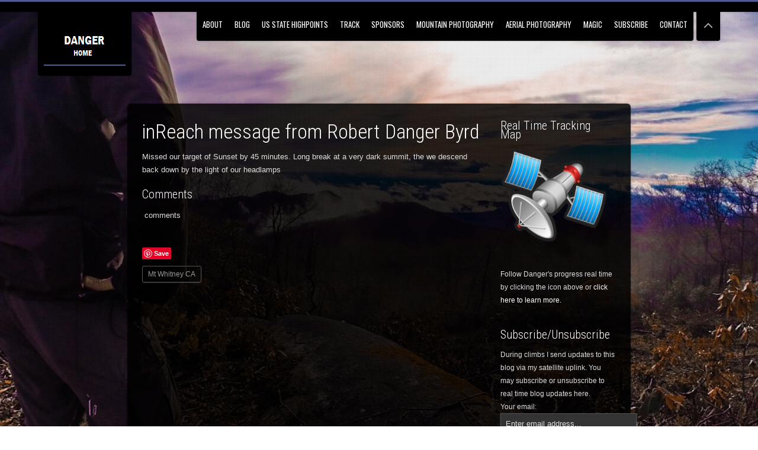

--- FILE ---
content_type: text/html; charset=UTF-8
request_url: https://www.50by50goal.com/inreach-message-from-robert-danger-byrd-222/
body_size: 10529
content:
<!DOCTYPE html>
<html lang="en-US"
 xmlns:fb="http://ogp.me/ns/fb#">

<!-- start head -->
<head>
	<!-- start favicon -->
	<link rel="icon" href="" type="image/x-icon" />
	
	<!-- start meta -->
	
			<meta name="viewport" content="width=device-width, initial-scale=1.0, maximum-scale=1.0, user-scalable=0" />
		
	<meta http-equiv="Content-Type" content="text/html; charset=UTF-8" />
	
	<!-- start title -->
	<title>inReach message from Robert Danger Byrd | Robert Danger Byrd&#039;s Adventure Log | To walk, climb or crawl, to the highest point in every state in America by age 50.</title>
		
	
	<!-- start pingbacks -->
	<link rel="pingback" href="https://www.50by50goal.com/xmlrpc.php" />
	
	<meta name='robots' content='max-image-preview:large' />
<link rel='dns-prefetch' href='//atlas.microsoft.com' />
<link rel='dns-prefetch' href='//assets.pinterest.com' />
<link rel='dns-prefetch' href='//fonts.googleapis.com' />
<link rel="alternate" type="application/rss+xml" title="Robert Danger Byrd&#039;s Adventure Log &raquo; Feed" href="https://www.50by50goal.com/feed/" />
<link rel="alternate" type="application/rss+xml" title="Robert Danger Byrd&#039;s Adventure Log &raquo; Comments Feed" href="https://www.50by50goal.com/comments/feed/" />
<link rel="alternate" title="oEmbed (JSON)" type="application/json+oembed" href="https://www.50by50goal.com/wp-json/oembed/1.0/embed?url=https%3A%2F%2Fwww.50by50goal.com%2Finreach-message-from-robert-danger-byrd-222%2F" />
<link rel="alternate" title="oEmbed (XML)" type="text/xml+oembed" href="https://www.50by50goal.com/wp-json/oembed/1.0/embed?url=https%3A%2F%2Fwww.50by50goal.com%2Finreach-message-from-robert-danger-byrd-222%2F&#038;format=xml" />
<style id='wp-img-auto-sizes-contain-inline-css' type='text/css'>
img:is([sizes=auto i],[sizes^="auto," i]){contain-intrinsic-size:3000px 1500px}
/*# sourceURL=wp-img-auto-sizes-contain-inline-css */
</style>
<link rel='stylesheet' id='geo2_style-css' href='https://www.50by50goal.com/wp-content/plugins/nextgen-gallery-geo/css/style.css?ver=2.0.4' type='text/css' media='all' />
<link rel='stylesheet' id='azure-maps-css-css' href='https://atlas.microsoft.com/sdk/javascript/mapcontrol/3/atlas.min.css' type='text/css' media='all' />
<link rel='stylesheet' id='pinterest-pin-it-button-plugin-styles-css' href='https://www.50by50goal.com/wp-content/plugins/pinterest-pin-it-button/css/public.css?ver=2.1.0.1' type='text/css' media='all' />
<link rel='stylesheet' id='kk-reset-css' href='https://www.50by50goal.com/wp-content/themes/vernissage/css/reset.css?ver=6.9' type='text/css' media='all' />
<link rel='stylesheet' id='kk-layout-css' href='https://www.50by50goal.com/wp-content/themes/vernissage/css/layout.css?ver=6.9' type='text/css' media='all' />
<link rel='stylesheet' id='kk-default-css' href='https://www.50by50goal.com/wp-content/themes/vernissage/css/default.css?ver=6.9' type='text/css' media='all' />
<link rel='stylesheet' id='kk-supersized-css' href='https://www.50by50goal.com/wp-content/themes/vernissage/css/supersized.css?ver=6.9' type='text/css' media='all' />
<link rel='stylesheet' id='kk-shortcodes-css' href='https://www.50by50goal.com/wp-content/themes/vernissage/css/shortcodes.css?ver=6.9' type='text/css' media='all' />
<link rel='stylesheet' id='kk-nivo-slider-css' href='https://www.50by50goal.com/wp-content/themes/vernissage/css/nivo-slider.css?ver=6.9' type='text/css' media='all' />
<link rel='stylesheet' id='kk-isotope-css' href='https://www.50by50goal.com/wp-content/themes/vernissage/css/isotope.css?ver=6.9' type='text/css' media='all' />
<link rel='stylesheet' id='kk-jplayer-css' href='https://www.50by50goal.com/wp-content/themes/vernissage/css/jplayer.css?ver=6.9' type='text/css' media='all' />
<link rel='stylesheet' id='kk-prettyPhoto-css' href='https://www.50by50goal.com/wp-content/themes/vernissage/css/prettyPhoto.css?ver=6.9' type='text/css' media='all' />
<link rel='stylesheet' id='kk-dark-css' href='https://www.50by50goal.com/wp-content/themes/vernissage/css/dark-style.css?ver=6.9' type='text/css' media='all' />
<link rel='stylesheet' id='responsive-css' href='https://www.50by50goal.com/wp-content/themes/vernissage/css/responsive.css?ver=6.9' type='text/css' media='all' />
<style id='wp-emoji-styles-inline-css' type='text/css'>

	img.wp-smiley, img.emoji {
		display: inline !important;
		border: none !important;
		box-shadow: none !important;
		height: 1em !important;
		width: 1em !important;
		margin: 0 0.07em !important;
		vertical-align: -0.1em !important;
		background: none !important;
		padding: 0 !important;
	}
/*# sourceURL=wp-emoji-styles-inline-css */
</style>
<link rel='stylesheet' id='wp-block-library-css' href='https://www.50by50goal.com/wp-includes/css/dist/block-library/style.min.css?ver=6.9' type='text/css' media='all' />
<style id='global-styles-inline-css' type='text/css'>
:root{--wp--preset--aspect-ratio--square: 1;--wp--preset--aspect-ratio--4-3: 4/3;--wp--preset--aspect-ratio--3-4: 3/4;--wp--preset--aspect-ratio--3-2: 3/2;--wp--preset--aspect-ratio--2-3: 2/3;--wp--preset--aspect-ratio--16-9: 16/9;--wp--preset--aspect-ratio--9-16: 9/16;--wp--preset--color--black: #000000;--wp--preset--color--cyan-bluish-gray: #abb8c3;--wp--preset--color--white: #ffffff;--wp--preset--color--pale-pink: #f78da7;--wp--preset--color--vivid-red: #cf2e2e;--wp--preset--color--luminous-vivid-orange: #ff6900;--wp--preset--color--luminous-vivid-amber: #fcb900;--wp--preset--color--light-green-cyan: #7bdcb5;--wp--preset--color--vivid-green-cyan: #00d084;--wp--preset--color--pale-cyan-blue: #8ed1fc;--wp--preset--color--vivid-cyan-blue: #0693e3;--wp--preset--color--vivid-purple: #9b51e0;--wp--preset--gradient--vivid-cyan-blue-to-vivid-purple: linear-gradient(135deg,rgb(6,147,227) 0%,rgb(155,81,224) 100%);--wp--preset--gradient--light-green-cyan-to-vivid-green-cyan: linear-gradient(135deg,rgb(122,220,180) 0%,rgb(0,208,130) 100%);--wp--preset--gradient--luminous-vivid-amber-to-luminous-vivid-orange: linear-gradient(135deg,rgb(252,185,0) 0%,rgb(255,105,0) 100%);--wp--preset--gradient--luminous-vivid-orange-to-vivid-red: linear-gradient(135deg,rgb(255,105,0) 0%,rgb(207,46,46) 100%);--wp--preset--gradient--very-light-gray-to-cyan-bluish-gray: linear-gradient(135deg,rgb(238,238,238) 0%,rgb(169,184,195) 100%);--wp--preset--gradient--cool-to-warm-spectrum: linear-gradient(135deg,rgb(74,234,220) 0%,rgb(151,120,209) 20%,rgb(207,42,186) 40%,rgb(238,44,130) 60%,rgb(251,105,98) 80%,rgb(254,248,76) 100%);--wp--preset--gradient--blush-light-purple: linear-gradient(135deg,rgb(255,206,236) 0%,rgb(152,150,240) 100%);--wp--preset--gradient--blush-bordeaux: linear-gradient(135deg,rgb(254,205,165) 0%,rgb(254,45,45) 50%,rgb(107,0,62) 100%);--wp--preset--gradient--luminous-dusk: linear-gradient(135deg,rgb(255,203,112) 0%,rgb(199,81,192) 50%,rgb(65,88,208) 100%);--wp--preset--gradient--pale-ocean: linear-gradient(135deg,rgb(255,245,203) 0%,rgb(182,227,212) 50%,rgb(51,167,181) 100%);--wp--preset--gradient--electric-grass: linear-gradient(135deg,rgb(202,248,128) 0%,rgb(113,206,126) 100%);--wp--preset--gradient--midnight: linear-gradient(135deg,rgb(2,3,129) 0%,rgb(40,116,252) 100%);--wp--preset--font-size--small: 13px;--wp--preset--font-size--medium: 20px;--wp--preset--font-size--large: 36px;--wp--preset--font-size--x-large: 42px;--wp--preset--spacing--20: 0.44rem;--wp--preset--spacing--30: 0.67rem;--wp--preset--spacing--40: 1rem;--wp--preset--spacing--50: 1.5rem;--wp--preset--spacing--60: 2.25rem;--wp--preset--spacing--70: 3.38rem;--wp--preset--spacing--80: 5.06rem;--wp--preset--shadow--natural: 6px 6px 9px rgba(0, 0, 0, 0.2);--wp--preset--shadow--deep: 12px 12px 50px rgba(0, 0, 0, 0.4);--wp--preset--shadow--sharp: 6px 6px 0px rgba(0, 0, 0, 0.2);--wp--preset--shadow--outlined: 6px 6px 0px -3px rgb(255, 255, 255), 6px 6px rgb(0, 0, 0);--wp--preset--shadow--crisp: 6px 6px 0px rgb(0, 0, 0);}:where(.is-layout-flex){gap: 0.5em;}:where(.is-layout-grid){gap: 0.5em;}body .is-layout-flex{display: flex;}.is-layout-flex{flex-wrap: wrap;align-items: center;}.is-layout-flex > :is(*, div){margin: 0;}body .is-layout-grid{display: grid;}.is-layout-grid > :is(*, div){margin: 0;}:where(.wp-block-columns.is-layout-flex){gap: 2em;}:where(.wp-block-columns.is-layout-grid){gap: 2em;}:where(.wp-block-post-template.is-layout-flex){gap: 1.25em;}:where(.wp-block-post-template.is-layout-grid){gap: 1.25em;}.has-black-color{color: var(--wp--preset--color--black) !important;}.has-cyan-bluish-gray-color{color: var(--wp--preset--color--cyan-bluish-gray) !important;}.has-white-color{color: var(--wp--preset--color--white) !important;}.has-pale-pink-color{color: var(--wp--preset--color--pale-pink) !important;}.has-vivid-red-color{color: var(--wp--preset--color--vivid-red) !important;}.has-luminous-vivid-orange-color{color: var(--wp--preset--color--luminous-vivid-orange) !important;}.has-luminous-vivid-amber-color{color: var(--wp--preset--color--luminous-vivid-amber) !important;}.has-light-green-cyan-color{color: var(--wp--preset--color--light-green-cyan) !important;}.has-vivid-green-cyan-color{color: var(--wp--preset--color--vivid-green-cyan) !important;}.has-pale-cyan-blue-color{color: var(--wp--preset--color--pale-cyan-blue) !important;}.has-vivid-cyan-blue-color{color: var(--wp--preset--color--vivid-cyan-blue) !important;}.has-vivid-purple-color{color: var(--wp--preset--color--vivid-purple) !important;}.has-black-background-color{background-color: var(--wp--preset--color--black) !important;}.has-cyan-bluish-gray-background-color{background-color: var(--wp--preset--color--cyan-bluish-gray) !important;}.has-white-background-color{background-color: var(--wp--preset--color--white) !important;}.has-pale-pink-background-color{background-color: var(--wp--preset--color--pale-pink) !important;}.has-vivid-red-background-color{background-color: var(--wp--preset--color--vivid-red) !important;}.has-luminous-vivid-orange-background-color{background-color: var(--wp--preset--color--luminous-vivid-orange) !important;}.has-luminous-vivid-amber-background-color{background-color: var(--wp--preset--color--luminous-vivid-amber) !important;}.has-light-green-cyan-background-color{background-color: var(--wp--preset--color--light-green-cyan) !important;}.has-vivid-green-cyan-background-color{background-color: var(--wp--preset--color--vivid-green-cyan) !important;}.has-pale-cyan-blue-background-color{background-color: var(--wp--preset--color--pale-cyan-blue) !important;}.has-vivid-cyan-blue-background-color{background-color: var(--wp--preset--color--vivid-cyan-blue) !important;}.has-vivid-purple-background-color{background-color: var(--wp--preset--color--vivid-purple) !important;}.has-black-border-color{border-color: var(--wp--preset--color--black) !important;}.has-cyan-bluish-gray-border-color{border-color: var(--wp--preset--color--cyan-bluish-gray) !important;}.has-white-border-color{border-color: var(--wp--preset--color--white) !important;}.has-pale-pink-border-color{border-color: var(--wp--preset--color--pale-pink) !important;}.has-vivid-red-border-color{border-color: var(--wp--preset--color--vivid-red) !important;}.has-luminous-vivid-orange-border-color{border-color: var(--wp--preset--color--luminous-vivid-orange) !important;}.has-luminous-vivid-amber-border-color{border-color: var(--wp--preset--color--luminous-vivid-amber) !important;}.has-light-green-cyan-border-color{border-color: var(--wp--preset--color--light-green-cyan) !important;}.has-vivid-green-cyan-border-color{border-color: var(--wp--preset--color--vivid-green-cyan) !important;}.has-pale-cyan-blue-border-color{border-color: var(--wp--preset--color--pale-cyan-blue) !important;}.has-vivid-cyan-blue-border-color{border-color: var(--wp--preset--color--vivid-cyan-blue) !important;}.has-vivid-purple-border-color{border-color: var(--wp--preset--color--vivid-purple) !important;}.has-vivid-cyan-blue-to-vivid-purple-gradient-background{background: var(--wp--preset--gradient--vivid-cyan-blue-to-vivid-purple) !important;}.has-light-green-cyan-to-vivid-green-cyan-gradient-background{background: var(--wp--preset--gradient--light-green-cyan-to-vivid-green-cyan) !important;}.has-luminous-vivid-amber-to-luminous-vivid-orange-gradient-background{background: var(--wp--preset--gradient--luminous-vivid-amber-to-luminous-vivid-orange) !important;}.has-luminous-vivid-orange-to-vivid-red-gradient-background{background: var(--wp--preset--gradient--luminous-vivid-orange-to-vivid-red) !important;}.has-very-light-gray-to-cyan-bluish-gray-gradient-background{background: var(--wp--preset--gradient--very-light-gray-to-cyan-bluish-gray) !important;}.has-cool-to-warm-spectrum-gradient-background{background: var(--wp--preset--gradient--cool-to-warm-spectrum) !important;}.has-blush-light-purple-gradient-background{background: var(--wp--preset--gradient--blush-light-purple) !important;}.has-blush-bordeaux-gradient-background{background: var(--wp--preset--gradient--blush-bordeaux) !important;}.has-luminous-dusk-gradient-background{background: var(--wp--preset--gradient--luminous-dusk) !important;}.has-pale-ocean-gradient-background{background: var(--wp--preset--gradient--pale-ocean) !important;}.has-electric-grass-gradient-background{background: var(--wp--preset--gradient--electric-grass) !important;}.has-midnight-gradient-background{background: var(--wp--preset--gradient--midnight) !important;}.has-small-font-size{font-size: var(--wp--preset--font-size--small) !important;}.has-medium-font-size{font-size: var(--wp--preset--font-size--medium) !important;}.has-large-font-size{font-size: var(--wp--preset--font-size--large) !important;}.has-x-large-font-size{font-size: var(--wp--preset--font-size--x-large) !important;}
/*# sourceURL=global-styles-inline-css */
</style>

<style id='classic-theme-styles-inline-css' type='text/css'>
/*! This file is auto-generated */
.wp-block-button__link{color:#fff;background-color:#32373c;border-radius:9999px;box-shadow:none;text-decoration:none;padding:calc(.667em + 2px) calc(1.333em + 2px);font-size:1.125em}.wp-block-file__button{background:#32373c;color:#fff;text-decoration:none}
/*# sourceURL=/wp-includes/css/classic-themes.min.css */
</style>
<link rel='stylesheet' id='wpdm-fonticon-css' href='https://www.50by50goal.com/wp-content/plugins/download-manager/assets/wpdm-iconfont/css/wpdm-icons.css?ver=6.9' type='text/css' media='all' />
<link rel='stylesheet' id='wpdm-front-css' href='https://www.50by50goal.com/wp-content/plugins/download-manager/assets/css/front.min.css?ver=6.9' type='text/css' media='all' />
<link rel='stylesheet' id='tablepress-default-css' href='https://www.50by50goal.com/wp-content/tablepress-combined.min.css?ver=30' type='text/css' media='all' />
<link rel='stylesheet' id='vernissage-gfonts-css' href='https://fonts.googleapis.com/css?family=Oswald%7CRoboto+Condensed%3A300%2C400%27+rel%3D%27stylesheet%27+type%3D%27text%2Fcss&#038;ver=6.9' type='text/css' media='all' />
<script type="text/javascript" src="https://atlas.microsoft.com/sdk/javascript/mapcontrol/3/atlas.min.js" id="azure-maps-js-js"></script>
<script type="text/javascript" src="https://www.50by50goal.com/wp-content/plugins/nextgen-gallery-geo/js/geolocation-module/azure-maps-geolocation-control.min.js?ver=1.0.0" id="azure-maps-geolocation-js-js"></script>
<script type="text/javascript" src="https://www.50by50goal.com/wp-content/plugins/nextgen-gallery-geo/js/fullscreen-module/geo2-maps-fullscreen-control.js?ver=1.0.0" id="geo2-maps-fullscreen-js-js"></script>
<script type="text/javascript" src="https://www.50by50goal.com/wp-content/plugins/nextgen-gallery-geo/js/minimap-module/azure-maps-overview-map.min.js?ver=1.1.0" id="azure-maps-minimap-js-js"></script>
<script type="text/javascript" src="https://www.50by50goal.com/wp-includes/js/jquery/jquery.min.js?ver=3.7.1" id="jquery-core-js"></script>
<script type="text/javascript" src="https://www.50by50goal.com/wp-includes/js/jquery/jquery-migrate.min.js?ver=3.4.1" id="jquery-migrate-js"></script>
<script type="text/javascript" src="https://www.50by50goal.com/wp-content/themes/vernissage/js/jquery.kenb.js?ver=6.9" id="kenb-js"></script>
<script type="text/javascript" src="https://www.50by50goal.com/wp-content/plugins/download-manager/assets/js/wpdm.min.js?ver=6.9" id="wpdm-frontend-js-js"></script>
<script type="text/javascript" id="wpdm-frontjs-js-extra">
/* <![CDATA[ */
var wpdm_url = {"home":"https://www.50by50goal.com/","site":"https://www.50by50goal.com/","ajax":"https://www.50by50goal.com/wp-admin/admin-ajax.php"};
var wpdm_js = {"spinner":"\u003Ci class=\"wpdm-icon wpdm-sun wpdm-spin\"\u003E\u003C/i\u003E","client_id":"52a551d755f4b8f5d128b00994462c13"};
var wpdm_strings = {"pass_var":"Password Verified!","pass_var_q":"Please click following button to start download.","start_dl":"Start Download"};
//# sourceURL=wpdm-frontjs-js-extra
/* ]]> */
</script>
<script type="text/javascript" src="https://www.50by50goal.com/wp-content/plugins/download-manager/assets/js/front.min.js?ver=3.3.41" id="wpdm-frontjs-js"></script>
<link rel="https://api.w.org/" href="https://www.50by50goal.com/wp-json/" /><link rel="alternate" title="JSON" type="application/json" href="https://www.50by50goal.com/wp-json/wp/v2/posts/5283" /><link rel="EditURI" type="application/rsd+xml" title="RSD" href="https://www.50by50goal.com/xmlrpc.php?rsd" />
<meta name="generator" content="WordPress 6.9" />
<link rel="canonical" href="https://www.50by50goal.com/inreach-message-from-robert-danger-byrd-222/" />
<link rel='shortlink' href='https://www.50by50goal.com/?p=5283' />
<meta property="fb:app_id" content="484802064959394"/><meta http-equiv="x-ua-compatible" content="IE=Edge">
<meta name="viewport" content="width=device-width, initial-scale=1, shrink-to-fit=no">
<script type="text/javascript">var template_url = "https://www.50by50goal.com/wp-content/themes/vernissage"</script><noscript><style type="text/css"> .recent-thumb img, .blog-thumb img {visibility: visible;} </style></noscript><style type='text/css'>

	.main-nav ul li a:hover, .main-nav .sub-menu li a:hover, ul#thumb-list li:hover, ul#thumb-list li.current-thumb, .pagination .current, button:hover, input.submit:hover, input[type="submit"]:hover, input[type="reset"]:hover, input[type="button"]:hover, .pagination a:hover, .main-nav .current-menu-parent > a, .main-nav .current-menu-item  > a, .linkto:hover .gallery-title, .linkto:hover .portfolio-title, .blog-entry .moretag:hover, .bg-slider-ctrl span:hover { 
		background-color: #505b94;
		color: #fff;
	}
	
	.pagination .current,
	.pagination a:hover,
	.single .post-tags a:hover,
	.filter a:hover, 
	.filter .active,
	.moretag:hover,
	.logo a {
		border-color: #505b94;
	}
	
	.blog-title a:hover, .blog-meta a:hover, .format-standard .blog-thumb a:hover, .format-image .blog-thumb a:hover, .flickr_badge_image a:hover, .portfolio-thumb a:hover, .gallery-thumb a:hover, .widget-img a:hover , .sub-footer a:hover, a:hover, .current-menu-item, .nivoSlider:hover, .filter a:hover, .filter .active, .blog-entry a, .post-entry a, .home-teaser a {
		color: #505b94;
	}
	
	.totop:hover,
	.single .post-tags a:hover,
	.nivo-prevNav:hover,
	.nivo-nextNav:hover,
	#slidecaption,
	.tipsy-inner,
	.audio-ctrl:hover{
		background-color: #505b94;
	}
	
	#progress-bar, 
	.over-more, 
	.over-more-title {
		background: #505b94;
		color: #fff;
	}
	
	.blog-date, 
	.linkto:hover .gallery-title, 
	.linkto:hover .portfolio-title {
		border-color: #505b94;
	}
	
	.linkto:hover .gallery-title h2, 
	.linkto:hover .portfolio-title h2 {
		color: #fff;
	}
	
	.linkto:hover .gallery-title, 
	.linkto:hover .portfolio-title {
		border-left-color: #505b94;
		border-right-color: #505b94;
	}
	
	
	.gallery-title, 
	.portfolio-title {
		border-bottom-color: #505b94;
	}
	
	::selection {
		background-color: #505b94;
		color: #fff;
	}
	::-moz-selection {
		background-color: #505b94;
		color: #fff;
	}
	
	

   /* custom css */
    
</style><!-- All in one Favicon 4.8 --><link rel="shortcut icon" href="https://www.50by50goal.com/wp-content/uploads/2014/08/favicon.ico" />
<!-- ## NXS/OG ## --><!-- ## NXSOGTAGS ## --><!-- ## NXS/OG ## -->
<meta name="generator" content="WordPress Download Manager 3.3.41" />
                <style>
        /* WPDM Link Template Styles */        </style>
                <style>

            :root {
                --color-primary: #4a8eff;
                --color-primary-rgb: 74, 142, 255;
                --color-primary-hover: #5998ff;
                --color-primary-active: #3281ff;
                --clr-sec: #6c757d;
                --clr-sec-rgb: 108, 117, 125;
                --clr-sec-hover: #6c757d;
                --clr-sec-active: #6c757d;
                --color-secondary: #6c757d;
                --color-secondary-rgb: 108, 117, 125;
                --color-secondary-hover: #6c757d;
                --color-secondary-active: #6c757d;
                --color-success: #018e11;
                --color-success-rgb: 1, 142, 17;
                --color-success-hover: #0aad01;
                --color-success-active: #0c8c01;
                --color-info: #2CA8FF;
                --color-info-rgb: 44, 168, 255;
                --color-info-hover: #2CA8FF;
                --color-info-active: #2CA8FF;
                --color-warning: #FFB236;
                --color-warning-rgb: 255, 178, 54;
                --color-warning-hover: #FFB236;
                --color-warning-active: #FFB236;
                --color-danger: #ff5062;
                --color-danger-rgb: 255, 80, 98;
                --color-danger-hover: #ff5062;
                --color-danger-active: #ff5062;
                --color-green: #30b570;
                --color-blue: #0073ff;
                --color-purple: #8557D3;
                --color-red: #ff5062;
                --color-muted: rgba(69, 89, 122, 0.6);
                --wpdm-font: "Sen", -apple-system, BlinkMacSystemFont, "Segoe UI", Roboto, Helvetica, Arial, sans-serif, "Apple Color Emoji", "Segoe UI Emoji", "Segoe UI Symbol";
            }

            .wpdm-download-link.btn.btn-primary {
                border-radius: 4px;
            }


        </style>
        	
	
</head>
<!-- end head -->


<!-- start body -->
<body class="wp-singular post-template-default single single-post postid-5283 single-format-standard wp-theme-vernissage chrome" id="kk-center" >

			
				
		<!-- start dotted pattern -->
			<div class="bg-overlay"></div>
		<!-- end dotted pattern -->	
		
				
	

	<!-- load background images if IE7 or IE8 detected -->
		
	<!-- start header -->
	
		
	<div class="menu-wrapper clearfix" id="kk-menu-fixed" >
	
		<div class="top-bg"></div>
	
		<!-- start logo -->
		<div class="logo">
			<a href="https://www.50by50goal.com">
				<img src="https://www.50by50goal.com/wp-content/uploads/2014/02/Danger_Home.png" alt="Robert Danger Byrd&#039;s Adventure Log" title="Robert Danger Byrd&#039;s Adventure Log" />
			</a>
		</div>
		<!-- end logo -->
		
		<!--- srart slider/menu wrapper -->
		<div class="sl-nav-wrapper">
		
				
			<!-- background audio -->
					
			<!--- start slider control -->
			<div class="bg-slider-ctrl">
									<div class="prev-slide">
						<span>
							<a title="Previous Slide" id="prev-slide" href="#"></a>
						</span>
					</div>
					<div class="next-slide">
						<span>
							<a title="Next Slide" id="next-slide" href="#"></a>
						</span>
					</div>
									<div class="hideall">
						<span>
							<a title="Fullscreen View" id="hideall" href="#"></a>
						</span>
					</div>	
					<div class="showall">
						<span>
							<a title="Normal View" id="showall" href="#"></a>
						</span>
					</div>
			</div>
			<!--- end slider control -->
			
			<!-- start navigation -->
			<div class="main-nav" id="kk-m-right">
				<ul id="menu-menu-1" class="menu"><li id="menu-item-579" class="menu-item menu-item-type-post_type menu-item-object-page menu-item-has-children menu-item-579"><a href="https://www.50by50goal.com/about/">About</a>
<ul class="sub-menu">
	<li id="menu-item-814" class="menu-item menu-item-type-post_type menu-item-object-page menu-item-814"><a href="https://www.50by50goal.com/about/the-story/">The Story</a></li>
	<li id="menu-item-750" class="menu-item menu-item-type-post_type menu-item-object-page menu-item-750"><a href="https://www.50by50goal.com/about/links/">Rob on the Web</a></li>
	<li id="menu-item-228" class="menu-item menu-item-type-post_type menu-item-object-page menu-item-228"><a href="https://www.50by50goal.com/quotes/">Quotes</a></li>
</ul>
</li>
<li id="menu-item-751" class="menu-item menu-item-type-post_type menu-item-object-page current_page_parent menu-item-751"><a href="https://www.50by50goal.com/blog/">Blog</a></li>
<li id="menu-item-1910" class="menu-item menu-item-type-post_type menu-item-object-page menu-item-1910"><a href="https://www.50by50goal.com/us-state-highpoint-list/">US State Highpoints</a></li>
<li id="menu-item-319" class="menu-item menu-item-type-post_type menu-item-object-page menu-item-319"><a href="https://www.50by50goal.com/track/">Track</a></li>
<li id="menu-item-759" class="menu-item menu-item-type-post_type menu-item-object-page menu-item-759"><a href="https://www.50by50goal.com/sponsors/">Sponsors</a></li>
<li id="menu-item-1669" class="menu-item menu-item-type-post_type menu-item-object-page menu-item-1669"><a href="https://www.50by50goal.com/photography/">Mountain Photography</a></li>
<li id="menu-item-6316" class="menu-item menu-item-type-post_type menu-item-object-page menu-item-6316"><a href="https://www.50by50goal.com/air/">Aerial Photography</a></li>
<li id="menu-item-6333" class="menu-item menu-item-type-post_type menu-item-object-page menu-item-6333"><a href="https://www.50by50goal.com/magic/">Magic</a></li>
<li id="menu-item-674" class="menu-item menu-item-type-post_type menu-item-object-page menu-item-has-children menu-item-674"><a href="https://www.50by50goal.com/subscribe/">Subscribe</a>
<ul class="sub-menu">
	<li id="menu-item-1412" class="menu-item menu-item-type-post_type menu-item-object-page menu-item-1412"><a href="https://www.50by50goal.com/privacy-policy/">Privacy Policy</a></li>
</ul>
</li>
<li id="menu-item-219" class="menu-item menu-item-type-post_type menu-item-object-page menu-item-219"><a href="https://www.50by50goal.com/contact/">Contact</a></li>
</ul>		
			</div>
			<!-- end navigation -->
			
		</div>
		<!--- srart slider/menu wrapper -->
		
	</div>
	<!-- end header -->
			
	<!-- start content wrapper -->			
	<div class="content clearfix">
	
				<!--start image -->
				<!--end image -->		
		<div class="inner-content" id="left">
			
						
			<div class="post-title">
				<h1>inReach message from Robert Danger Byrd</h1>
			</div>
			
			<div class="post-entry">
				<p>Missed our target of Sunset by 45 minutes. Long break at a very dark summit, the we descend back down by the light of our headlamps</p>
<!-- Facebook Comments Plugin for WordPress: http://peadig.com/wordpress-plugins/facebook-comments/ --><h3>Comments</h3><p><fb:comments-count href=https://www.50by50goal.com/inreach-message-from-robert-danger-byrd-222/></fb:comments-count> comments</p><div class="fb-comments" data-href="https://www.50by50goal.com/inreach-message-from-robert-danger-byrd-222/" data-numposts="5" data-width="450" data-colorscheme="dark"></div><div class="pin-it-btn-wrapper"><a href="//www.pinterest.com/pin/create/button/?url=https%3A%2F%2Fwww.50by50goal.com%2Finreach-message-from-robert-danger-byrd-222%2F&media=&description=inReach%20message%20from%20Robert%20Danger%20Byrd" data-pin-do="buttonBookmark" data-pin-config="none"     rel="nobox"><img src="//assets.pinterest.com/images/pidgets/pin_it_button.png" title="Pin It" data-pib-button="true" /></a></div>			</div>
			
						
						<div class="post-tags">
				<a href="https://www.50by50goal.com/tag/mt-whitney-ca/" rel="tag">Mt Whitney CA</a>			</div>
			
						

		</div>	
		
		<!-- start widgets -->
		 
				<div class="sidebar" id="right">
					<div class="widget widget_text" id="text-2"><h3 class="widget-title"><span>Real Time Tracking Map</h3></span>			<div class="textwidget"><a href="https://share.delorme.com/danger" target="_blank"><img class="   " title="Real Time Satellite Tracking Map" src="https://www.50by50goal.com/wp-content/uploads/2014/03/sat-icon-250x250.png" alt="" width="250" height="250" /></a>
Follow Danger's progress real time by clicking the icon above or <a href="https://www.50by50goal.com/track/" target="_blank">click here to learn more.</a>

</div>
		</div><div class="widget s2_form_widget" id="s2_form_widget-3"><h3 class="widget-title"><span>Subscribe/Unsubscribe</h3></span><div class="search">During climbs I send updates to this blog via my satellite uplink. You may subscribe or unsubscribe to real time blog updates here.<form method="post" action="https://www.50by50goal.com/subscribe/"><input type="hidden" name="ip" value="18.219.57.188" /><span style="display:none !important"><label for="firstname">Leave This Blank:</label><input type="text" id="firstname" name="firstname" /><label for="lastname">Leave This Blank Too:</label><input type="text" id="lastname" name="lastname" /><label for="uri">Do Not Change This:</label><input type="text" id="uri" name="uri" value="http://" /></span><p><label for="s2email">Your email:</label><br /><input type="text" name="email" id="s2email" value="Enter email address..." size="20" onfocus="if (this.value === 'Enter email address...') {this.value = '';}" onblur="if (this.value === '') {this.value = 'Enter email address...';}" /></p><p><input type="submit" name="subscribe" value="Subscribe" />&nbsp;<input type="submit" name="unsubscribe" value="Unsubscribe" /></p></form>
</div></div>
		<div class="widget widget_recent_entries" id="recent-posts-3">
		<h3 class="widget-title"><span>Recent Blog Posts</h3></span>
		<ul>
											<li>
					<a href="https://www.50by50goal.com/mountain-roads/">Mountain Roads</a>
									</li>
											<li>
					<a href="https://www.50by50goal.com/summit-of-cerritos-de-punta/">Summit of Cerritos de Punta</a>
									</li>
											<li>
					<a href="https://www.50by50goal.com/and-now-the-world/">And now the World!</a>
									</li>
											<li>
					<a href="https://www.50by50goal.com/guadalupe-peak-trip-report-posted-50-by-50-concluded/">Guadalupe Peak Trip Report Posted &#038; 50 by 50 Concluded</a>
									</li>
											<li>
					<a href="https://www.50by50goal.com/inreach-message-from-danger-beacon-61/">inReach message from Danger Beacon</a>
									</li>
											<li>
					<a href="https://www.50by50goal.com/inreach-message-from-danger-beacon-60/">inReach message from Danger Beacon</a>
									</li>
											<li>
					<a href="https://www.50by50goal.com/inreach-message-from-danger-beacon-59/">inReach message from Danger Beacon</a>
									</li>
											<li>
					<a href="https://www.50by50goal.com/inreach-message-from-danger-beacon-58/">inReach message from Danger Beacon</a>
									</li>
											<li>
					<a href="https://www.50by50goal.com/inreach-message-from-danger-beacon-57/">inReach message from Danger Beacon</a>
									</li>
											<li>
					<a href="https://www.50by50goal.com/inreach-message-from-danger-beacon-56/">inReach message from Danger Beacon</a>
									</li>
					</ul>

		</div><div class="widget widget_categories" id="categories-2"><h3 class="widget-title"><span>Blog Categories</h3></span>
			<ul>
					<li class="cat-item cat-item-29"><a href="https://www.50by50goal.com/category/announcements/">Announcements</a> (6)
</li>
	<li class="cat-item cat-item-6"><a href="https://www.50by50goal.com/category/gear/">Gear</a> (11)
</li>
	<li class="cat-item cat-item-4"><a href="https://www.50by50goal.com/category/highpoints/">State Highpoints</a> (436)
</li>
	<li class="cat-item cat-item-13"><a href="https://www.50by50goal.com/category/travel/">Travel</a> (15)
</li>
	<li class="cat-item cat-item-92"><a href="https://www.50by50goal.com/category/world-country-highpoints/">World Country Highpoints</a> (3)
</li>
			</ul>

			</div>		
				</div>
				<!-- end widgets -->
		
		<!-- start footer -->	
		
		<div class="footer">
		
			<div class="divider clear"></div>
			
			<div class="copyright">
				© 2014 Robert Danger Byrd			</div>
			
			<!-- start social -->
					 
			<ul class="social">
			
									<li>
						<a id="kk-fb" title="Facebook" target="_blank" href="https://www.facebook.com/robertdangerbyrd"></a>
					</li>
							
				
								
								
								
								
								
								
								
					
				
								
								
								
			</ul>
			<!-- end social -->

			<!-- end social -->
			
		</div>

		<!-- end footer -->
		
	</div>
	<!-- end content wrapper -->
			
	<br/>
	
	<div id="progress-back" class="load-item">
		<div id="progress-bar"></div>
	</div>	

	<div id="fade-fix"></div>
	
	<div id="slidecaption"></div>
	
			
		<script type = "text/javascript">
		jQuery(function () {
		
			jQuery('body').append('<canvas id="kenburns"><p>Your browser doesn"t support canvas!</p></canvas>');		
			jQuery('#kenburns').attr('width', jQuery(window).width() + 'px');
			jQuery('#kenburns').attr('height', jQuery(window).height() + 'px'); 
			kenres();
			jQuery(window).resize(function () {
			
				jQuery('#kenburns').remove();
				jQuery('body').append('<canvas id="kenburns"><p>Your browser doesn"t support canvas!</p></canvas>');	
				
				jQuery('#kenburns').attr('width', jQuery(window).width());
				jQuery('#kenburns').attr('height', jQuery(window).height());
				kenres();
						
			});
			
			function kenres() {
			jQuery('#kenburns').kenburns({
				//Functionality
		  
					images: [
											'https://www.50by50goal.com/wp-content/uploads/2014/11/image90.jpg'					 
						 						,'https://www.50by50goal.com/wp-content/uploads/2014/11/image94.jpg'					 
						 						,'https://www.50by50goal.com/wp-content/uploads/2014/10/image76.jpg'					 
						 						,'https://www.50by50goal.com/wp-content/uploads/2014/03/Mt-Rainier-2014-Fav-24-Large.jpg'					 
						 						,'https://www.50by50goal.com/wp-content/uploads/ngg_featured/Mt-Rainier-2014-Fav-5-Large.JPG'					 
						 						,'https://www.50by50goal.com/wp-content/uploads/2014/10/image89.jpg'					 
						 						,'https://www.50by50goal.com/wp-content/uploads/2014/03/Mt-Rainier-2014-Fav-28-Large.jpg'					 
						 						,'https://www.50by50goal.com/wp-content/uploads/2014/03/Mt-Rainier-2014-Fav-36-Large.jpg'					 
						 						,'https://www.50by50goal.com/wp-content/uploads/2014/02/CIMG1669.jpg'					 
						 						,'https://www.50by50goal.com/wp-content/uploads/2014/02/GOPR8092-e1392092370928.jpg'					 
						 						,'https://www.50by50goal.com/wp-content/uploads/2014/02/P8080667-e1392091737505.jpg'					 
						 						,'https://www.50by50goal.com/wp-content/uploads/2014/02/P8080546-e1392091566470.jpg'					 
						 						,'https://www.50by50goal.com/wp-content/uploads/2014/02/CIMG03351.jpg'					 
						 						,'https://www.50by50goal.com/wp-content/uploads/2014/02/CIMG1185.jpg'					 
						 						,'https://www.50by50goal.com/wp-content/uploads/2014/10/image64.jpg'					 
						 						 						 ],
					frames_per_second: 30,
					display_time: 5000,
					fade_time: 1000,
					zoom: 1.3,
					background_color:'#ffffff',
					post_render_callback:function($canvas, context) {
						// Called after the effect is rendered
						// Draw anything you like on to of the canvas
						
						context.save();
						context.fillStyle = '#000';
						context.font = 'bold 20px sans-serif';
					
						var width = jQuery(window).width();
						var height =  jQuery(window).height();
					
						var text = "";
						var metric = context.measureText(text);
						
						context.fillStyle = '#fff';
						
						context.shadowOffsetX = 3;
						context.shadowOffsetY = 3;
						context.shadowBlur = 4;
						context.shadowColor = 'rgba(0, 0, 0, 0.8)';
						
						//context.fillText(text, width - metric.width - 8, height - 8);						
						
						context.restore();						
					}
			});
			}
		});
		</script >	
		
			
	<script type = "text/javascript">
	jQuery(document).ready(function () {
		jQuery(window).load(function () {
			jQuery('#supersized-loader').delay(500).animate({
				bottom : -200
			}, 300, function () {
				jQuery('#supersized-loader').remove();
			});
			
		});
	});		
	</script >	
	
		
	
	<script type = "text/javascript">
 	jQuery(function() {
            jQuery(this).bind("contextmenu", function(e) {
                e.preventDefault(); 
				alert ("These are low resolution images optimized for web. If you would like to purchase high resolution versions they are available for $19 per image. email rob@truewater.com for details.");
            });
        });  
	</script>
	
<script type="speculationrules">
{"prefetch":[{"source":"document","where":{"and":[{"href_matches":"/*"},{"not":{"href_matches":["/wp-*.php","/wp-admin/*","/wp-content/uploads/*","/wp-content/*","/wp-content/plugins/*","/wp-content/themes/vernissage/*","/*\\?(.+)"]}},{"not":{"selector_matches":"a[rel~=\"nofollow\"]"}},{"not":{"selector_matches":".no-prefetch, .no-prefetch a"}}]},"eagerness":"conservative"}]}
</script>
            <script>
                const abmsg = "We noticed an ad blocker. Consider whitelisting us to support the site ❤️";
                const abmsgd = "download";
                const iswpdmpropage = 0;
                jQuery(function($){

                    
                });
            </script>
            <div id="fb-root"></div>
            <script type="text/javascript" id="geo2-ajax-map-api-key-js-extra">
/* <![CDATA[ */
var geo2_ajax_key = {"ajaxurl":"https://www.50by50goal.com/wp-admin/admin-ajax.php","nonce":"294ffea9e0"};
//# sourceURL=geo2-ajax-map-api-key-js-extra
/* ]]> */
</script>
<script type="text/javascript" src="https://www.50by50goal.com/wp-content/plugins/nextgen-gallery-geo/js/geo2-ajax-map-api-key.js?ver=1.0.0" id="geo2-ajax-map-api-key-js"></script>
<script type="text/javascript" src="//assets.pinterest.com/js/pinit.js" id="pinterest-pinit-js-js"></script>
<script type="text/javascript" src="https://www.50by50goal.com/wp-includes/js/jquery/ui/core.min.js?ver=1.13.3" id="jquery-ui-core-js"></script>
<script type="text/javascript" src="https://www.50by50goal.com/wp-includes/js/jquery/ui/tabs.min.js?ver=1.13.3" id="jquery-ui-tabs-js"></script>
<script type="text/javascript" src="https://www.50by50goal.com/wp-content/themes/vernissage/js/jquery.custom.js?ver=1.0" id="custom-js"></script>
<script type="text/javascript" src="https://www.50by50goal.com/wp-content/themes/vernissage/js/jquery.easing.js?ver=1.3" id="easing-js"></script>
<script type="text/javascript" src="https://www.50by50goal.com/wp-content/themes/vernissage/js/jquery.preloader.js?ver=1.0" id="preloader-js"></script>
<script type="text/javascript" src="https://www.50by50goal.com/wp-content/themes/vernissage/js/jquery.tipsy.js?ver=1.0" id="tipsy-js"></script>
<script type="text/javascript" src="https://www.50by50goal.com/wp-content/themes/vernissage/js/jquery.mobilemenu.js?ver=1.0" id="mobilemenu-js"></script>
<script type="text/javascript" src="https://www.50by50goal.com/wp-content/themes/vernissage/js/jquery.prettyPhoto.js?ver=3.1.5" id="lightbox-js"></script>
<script type="text/javascript" src="https://www.50by50goal.com/wp-includes/js/dist/hooks.min.js?ver=dd5603f07f9220ed27f1" id="wp-hooks-js"></script>
<script type="text/javascript" src="https://www.50by50goal.com/wp-includes/js/dist/i18n.min.js?ver=c26c3dc7bed366793375" id="wp-i18n-js"></script>
<script type="text/javascript" id="wp-i18n-js-after">
/* <![CDATA[ */
wp.i18n.setLocaleData( { 'text direction\u0004ltr': [ 'ltr' ] } );
//# sourceURL=wp-i18n-js-after
/* ]]> */
</script>
<script type="text/javascript" src="https://www.50by50goal.com/wp-includes/js/jquery/jquery.form.min.js?ver=4.3.0" id="jquery-form-js"></script>
<script id="wp-emoji-settings" type="application/json">
{"baseUrl":"https://s.w.org/images/core/emoji/17.0.2/72x72/","ext":".png","svgUrl":"https://s.w.org/images/core/emoji/17.0.2/svg/","svgExt":".svg","source":{"concatemoji":"https://www.50by50goal.com/wp-includes/js/wp-emoji-release.min.js?ver=6.9"}}
</script>
<script type="module">
/* <![CDATA[ */
/*! This file is auto-generated */
const a=JSON.parse(document.getElementById("wp-emoji-settings").textContent),o=(window._wpemojiSettings=a,"wpEmojiSettingsSupports"),s=["flag","emoji"];function i(e){try{var t={supportTests:e,timestamp:(new Date).valueOf()};sessionStorage.setItem(o,JSON.stringify(t))}catch(e){}}function c(e,t,n){e.clearRect(0,0,e.canvas.width,e.canvas.height),e.fillText(t,0,0);t=new Uint32Array(e.getImageData(0,0,e.canvas.width,e.canvas.height).data);e.clearRect(0,0,e.canvas.width,e.canvas.height),e.fillText(n,0,0);const a=new Uint32Array(e.getImageData(0,0,e.canvas.width,e.canvas.height).data);return t.every((e,t)=>e===a[t])}function p(e,t){e.clearRect(0,0,e.canvas.width,e.canvas.height),e.fillText(t,0,0);var n=e.getImageData(16,16,1,1);for(let e=0;e<n.data.length;e++)if(0!==n.data[e])return!1;return!0}function u(e,t,n,a){switch(t){case"flag":return n(e,"\ud83c\udff3\ufe0f\u200d\u26a7\ufe0f","\ud83c\udff3\ufe0f\u200b\u26a7\ufe0f")?!1:!n(e,"\ud83c\udde8\ud83c\uddf6","\ud83c\udde8\u200b\ud83c\uddf6")&&!n(e,"\ud83c\udff4\udb40\udc67\udb40\udc62\udb40\udc65\udb40\udc6e\udb40\udc67\udb40\udc7f","\ud83c\udff4\u200b\udb40\udc67\u200b\udb40\udc62\u200b\udb40\udc65\u200b\udb40\udc6e\u200b\udb40\udc67\u200b\udb40\udc7f");case"emoji":return!a(e,"\ud83e\u1fac8")}return!1}function f(e,t,n,a){let r;const o=(r="undefined"!=typeof WorkerGlobalScope&&self instanceof WorkerGlobalScope?new OffscreenCanvas(300,150):document.createElement("canvas")).getContext("2d",{willReadFrequently:!0}),s=(o.textBaseline="top",o.font="600 32px Arial",{});return e.forEach(e=>{s[e]=t(o,e,n,a)}),s}function r(e){var t=document.createElement("script");t.src=e,t.defer=!0,document.head.appendChild(t)}a.supports={everything:!0,everythingExceptFlag:!0},new Promise(t=>{let n=function(){try{var e=JSON.parse(sessionStorage.getItem(o));if("object"==typeof e&&"number"==typeof e.timestamp&&(new Date).valueOf()<e.timestamp+604800&&"object"==typeof e.supportTests)return e.supportTests}catch(e){}return null}();if(!n){if("undefined"!=typeof Worker&&"undefined"!=typeof OffscreenCanvas&&"undefined"!=typeof URL&&URL.createObjectURL&&"undefined"!=typeof Blob)try{var e="postMessage("+f.toString()+"("+[JSON.stringify(s),u.toString(),c.toString(),p.toString()].join(",")+"));",a=new Blob([e],{type:"text/javascript"});const r=new Worker(URL.createObjectURL(a),{name:"wpTestEmojiSupports"});return void(r.onmessage=e=>{i(n=e.data),r.terminate(),t(n)})}catch(e){}i(n=f(s,u,c,p))}t(n)}).then(e=>{for(const n in e)a.supports[n]=e[n],a.supports.everything=a.supports.everything&&a.supports[n],"flag"!==n&&(a.supports.everythingExceptFlag=a.supports.everythingExceptFlag&&a.supports[n]);var t;a.supports.everythingExceptFlag=a.supports.everythingExceptFlag&&!a.supports.flag,a.supports.everything||((t=a.source||{}).concatemoji?r(t.concatemoji):t.wpemoji&&t.twemoji&&(r(t.twemoji),r(t.wpemoji)))});
//# sourceURL=https://www.50by50goal.com/wp-includes/js/wp-emoji-loader.min.js
/* ]]> */
</script>
<!-- Facebook Comments Plugin for WordPress: http://peadig.com/wordpress-plugins/facebook-comments/ -->
<div id="fb-root"></div>
<script>(function(d, s, id) {
  var js, fjs = d.getElementsByTagName(s)[0];
  if (d.getElementById(id)) return;
  js = d.createElement(s); js.id = id;
  js.src = "//connect.facebook.net/en_US/sdk.js#xfbml=1&appId=484802064959394&version=v2.3";
  fjs.parentNode.insertBefore(js, fjs);
}(document, 'script', 'facebook-jssdk'));</script>

</body>
<!-- end body -->
</html>

--- FILE ---
content_type: text/css
request_url: https://www.50by50goal.com/wp-content/themes/vernissage/css/layout.css?ver=6.9
body_size: 21219
content:
/* Global properties ======================================================== */
body { 
	font-family: Arial,Sans-Serif;
	font-size: 13px; 
	line-height:22px;
}

html, body { height:100%;}

a {
	outline:medium none;
	text-decoration:none;
}

img {
    height: auto;
    max-width: 100%;
}

.home-teaser strong {
	font-weight: 400;
}

a, .blog-title a, .blog-meta a, .blog-thumb a, .main-nav li a, .nivoSlider, .portfolio-thumb a, ul#thumb-list li, .gallery-thumb a, .widget-img a, .post-navigation .prev-l, .post-navigation .next-l, .post-navigation .totop, button, input.submit, input[type="submit"], input[type="reset"], input[type="button"], .kk-overlay, .gallery-title, .portfolio-title, .bg-slider-ctrl span, .audio-ctrl  {
	-moz-transition: all 0.2s linear;
	-o-transition: all 0.2s linear;
	-ms-transition: all 0.2s linear;
	-webkit-transition: all 0.2s linear;
	transition: all 0.2s linear;
}


h1, h2, h3, h4, h5, h6 {
	margin-bottom: 15px;
	line-height: 1em;
}


/* Heading fonts ======================================================== */

.blog-date, .home-teaser, h1, h2, h3, h4, h5, h6, #slidecaption {
	font-family: 'Roboto Condensed', Helvetica, sans-serif;
	font-weight: 300;
}

.filter, .gallery-title h2, .portfolio-title h2, .main-nav li a   {
	font-family: 'Oswald', Helvetica, sans-serif;
	font-weight: 400;
}

/* ======================================================== */

.sidebar  .widget-title {
	margin-bottom: 15px;
	line-height: 15px;
}

.sidebar  .widget-title > span {
    margin-bottom: 15px;
    padding: 0 8px 0 0;
}

h1{
	font-size:34px;
}

h2 {
	font-size:26px;
}

h3  {
	font-size:20px;
}

h4 {
	font-size:17px;
}

h5 {
	font-size:15px;
}

h6 {
	font-size:13px;
}

abbr[title], acronym[title], dfn[title] {
    border-bottom: 1px dotted #232323;
    cursor: help;
}

p {
	padding-bottom: 20px;
	line-height:22px;
}


/* Global Structure ============================================================= */

.menu-wrapper {
    position: fixed;
    top: 0;
    width: 100%;
	height: 20px;
    z-index: 1000;
	-webkit-backface-visibility: hidden;
}

.sl-nav-wrapper {
	margin-right: 5%;
}

.main-nav {
	-webkit-border-radius: 0px 0px 4px 4px;
    border-radius: 0px 0px 4px 4px;
    float: right;
    position: relative;
    top: -20px;
}

.main-nav ul.menu > li:first-child > a{
	-webkit-border-radius: 0px 0px 0px 4px;
    border-radius: 0px 0px 0px 4px;
}

.main-nav ul.menu > li:last-child > a {
	-webkit-border-radius: 0px 0px 4px 0px;
    border-radius: 0px 0px 4px 0px;
}

.mobile-menu {
	display: none;
	margin: 25px 0 9px;
	width: auto;
	height: 35px;
}

#kk-m-right {
	float: right;
}

#kk-m-left {
	float: left;
	margin-left: 5px;
}

#kk-menu-fixed {
	position: fixed;
}

#kk-menu-static {
	position: absolute;
}

.logo a {
	display:inline-block;
	margin:0;
	padding:0;
}

.logo {
	-webkit-border-radius: 0px 0px 4px 4px;
    border-radius: 0px 0px 4px 4px;
	display: inline-block;
	float: left;
    margin-left: 5%;
    position: relative;
	padding: 25px 10px 10px;
}

.top-logo {
	float: left;
}

.main-nav li {
	display:inline-block;
	float: left;
	position: relative;
}

.main-nav li a {
    display: block;
    line-height: 22px;
    padding: 30px 10px 17px;
	font-size: 13px;
	text-transform: uppercase;
}

.menu-wrapper .logo img {
    -moz-border-radius-topleft: 5px;
	-moz-border-radius-topright: 5px;
	-moz-border-radius-bottomright: 0px;
	-moz-border-radius-bottomleft: 0px;
	-webkit-border-radius: 5px 5px 0px 0px;
	border-radius: 5px 5px 0px 0px; 
    display: block;
    padding: 8px;
}

.home-teaser {
    margin-left: 5%;
	margin-top: -250px;
    padding: 20px 20px 0px;
    width: 240px;
	line-height: 26px;
	font-size: 22px;
	text-transform: uppercase;
	text-align: justify;
	position: absolute;
	font-style: normal;
	-webkit-border-radius: 4px;    
    border-radius: 4px;
}

.home-teaser p {
	line-height: 26px;
	padding: 0 0 20px;
}
	
.container, .content {
    float: right;
    margin-bottom: 10px;
    margin-top: 175px;
    padding: 25px 0;
    position: relative;
    width: 850px;
	clear: both;
    display: block;
	-webkit-border-radius: 6px;    
    border-radius: 6px;
}

.padding25 {
	padding: 0 25px;
}

#kk-left > .container, #kk-left > .content {
	float: left;
	margin-left: 5%;
}

#kk-right > .container, #kk-right > .content {
	float: right;
	margin-right: 5%;
}

#kk-center > .container, #kk-center > .content {
	float: none;
	margin: 175px auto 10px auto;
}

.text_content {
	padding: 0 25px 25px 25px;
}

.blog .content, .single .content, .single .container {
	padding: 30px 0 25px;
}

.blog-title, .blog-meta {
	margin: 0 0 0 70px;
}

.blog-entry {
    margin: 0 0 0 28px;
    padding: 0 0 0 42px;
}

.single-post .content, .single-portfolio .content, .page-template-template-contacts-php .content {
	padding: 0 0 25px;
}

.page-template-template-contacts-php .inner-content {
	padding-top: 25px!important;
}

.error404 .inner-content {
	padding: 0 25px;
}

.single-post .post-title,
.single-portfolio .post-title, .page-template-template-contacts-php  .post-title {
	line-height: 2.9em;
}

.blog-date  {
    float: left;
    line-height: 2em;
    margin: 0 15px 0 0;
    text-align: center;
    width: 55px;
}

.blog-date > span {
    display: block;
    font-size: 26px;
    padding: 3px 0;
}

.blog-date .span-month {
	font-size: 18px;
    padding: 0 0 5px;
}

.blog-date .span-day {
	font-size: 26px;
	padding: 5px 0 0;
}

.embed-container {
    position: relative;
    padding-bottom: 56.25%; /* 16/9 ratio */
    height: 0;
    overflow: hidden;
}

.embed-container iframe,
.embed-container object,
.embed-container embed {
    position: absolute;
    top: 0;
    left: 0;
    width: 100%;
    height: 100%;
}

.single .post-tags a {
    border: 1px solid #DDDDDD;
    -webkit-border-radius: 3px;    
    border-radius: 3px;
    -webkit-box-shadow:  0px 1px 2px 0px rgba(180, 180, 180, 0.2);        
    box-shadow:  0px 1px 2px 0px rgba(180, 180, 180, 0.2);
    color: #999999;
    display: block;
    float: left;
    font-size: 12px;
    margin: 0 6px 6px 0;
    padding: 2px 9px;
}

.single .post-tags a:hover {
	color: #fff;
}

.inner-content {
	width: 575px;
	float:left;
}


#right {
	float: right;
	padding: 0 25px 25px 0;
}

#left {
	float: left;
	padding: 0 0 25px 25px;
}

#none {
	float: none;
	width: auto;
	padding: 0 25px 25px 25px;
}

.single .inner-content,
.single .sidebar {
	margin-top: 30px;
}

.block div {
    background: none repeat scroll 0 0 #000000;
    height: 50px;
    position: absolute;
    width: 50px;
    z-index: 10;
}

.top-wrapper {
	position:relative;
}

.kk-overlay {
	background: #111;
    display: block;
    height: 100%;
    opacity: 0;
    position: absolute;
    top: 0;
    width: 100%;
	display: none\9;
}

.kk-overlay:hover, .nivoSlider:hover .kk-overlay, .linkto:hover .kk-overlay, .gallery-thumb > a:hover  .kk-overlay{
	opacity: 0.4;
}

.hover-icon {
    background: url("../images/circle-plus.png") no-repeat scroll 0 0 transparent;
    height: 40px;
    left: 50%;
    position: absolute;
    top: -25%;
    width: 40px;
	margin-left: -20px;
	margin-top: -20px;	
}

.single-portfolio .sidebar {
	padding: 0 25px 25px 0;
	margin-top: 40px;
}

.sidebar {
    display: block;
    float: right;
    font-size: 12px;
    position: relative;
    width: 195px;
}

.sidebar .logo a {
	background:none!important;
}

.portfolio-entry, .blog-entry, .post-entry, .post-tags {
	overflow: hidden;
}

.main-nav .sub-menu {
    display: none;
    margin: 0;
    position: absolute;
    z-index: 1000;
	width: 130px;
	left:0px;
}

.main-nav .sub-menu li a {
	font-size: 11px;
	padding: 7px 10px;
	line-height: 16px;
}

.main-nav .sub-menu li {
    font-weight: normal;
    margin: 0;
    position: relative;
	float: none;
	width:100%;
}

.main-nav .sub-menu li:last-child {
	border-bottom: none;
}

.main-nav .sub-menu ul {
	left: 130px;
	top: 0;
}

.sidebar .widget_twitter-widget li {
    padding: 8px 0 8px 22px;
	background: url('../images/twitter.png') no-repeat left 11px transparent;
}

.widget_twitter-widget ul li span a {
	border-bottom: 1px dotted #676767;
}

.widget_twitter-widget ul li > a {
	display:inline-block;
	line-height: 18px;
	padding:0;
	margin:0;
	font-size: 10px;
}

.flickr_badge_image, .widget-img {
	float:left; 
	margin: 9px 9px 0 0;
}

.flickr_badge_image img {
	width: 50px;
	height:50px;
}

.flickr_badge_image a, .widget-img a {
	display:block;
	padding:0;
	margin:0;
	height: 50px;
	width: 50px;
}

.widget_rss ul li  {
	margin-bottom: 15px;
}

.widget_rss ul li .rsswidget {
	font-weight: 700;
}

.sidebar .widget {
	margin-bottom: 40px;
}

.widget ul li {
    padding: 2px 0 2px 12px;
	background: url('../images/menu-arr.gif') no-repeat left 11px transparent;	
}

.bottom10 {
	padding-bottom:10px;
}

.slider-wrapper {
	margin-bottom: 30px;
	position: relative;
}

.single .slider-wrapper {
	margin: 0;
}

.related {
	position:relative;
	margin-bottom:50px;
	overflow:hidden;
	line-height: 2em;
	width: 565px
}

.meta {
	font-size: 11px;
	padding: 0 10px;
}

.divider, hr {
	background: url("../images/divider.gif") repeat scroll 0 0 transparent;
	height: 8px;
	margin-bottom: 30px;
	border: none;
}

.page-template-template-contacts-php .cont {
	margin-bottom: 0!important;
}

.inner-content .divider {
    background: none repeat scroll 0 0 transparent;
    height: 1px;
    margin-bottom: 35px;
}

.fullmasonry .footer  {
	display: none;
}

.mbottom10 {
	margin-bottom: 10px;
}

.footer {
    float: left;
    margin-top: 30px;
    width: 100%;
}

.copyright {
    float: left;
    font-size: 11px;
    margin-left: 25px;
	max-width: 50%;
}

.sub-menu {
	margin-left: 12px;
	display: none;
}

.page-title {
	padding: 0 0 30px;
}

.page-title h1 {
    font-size: 60px;
    line-height: 60px;
    text-transform: uppercase;
	margin: 0;
	text-align:center;
	padding: 0 25px;
}

.single .page-title h1 {
    font-size: 60px;
}

.blog-thumb {
	margin: 0 0 20px;
	position: relative;
	overflow:hidden;
}

.g-map iframe {
	width: 100%;
	display: block;
}

.g-map  > small > a, .g-map br {
	display: none;
}

.single-post .blog-thumb,
.single-post .portfolio-thumb {
	margin: 0;
}

.single .blog-thumb > img {
	width: 100%;
	display: block;
}

.hasheight {
	height: 173px!important;
}

.format-standard .blog-thumb img, .format-image .blog-thumb img, .portfolio-thumb img, .gallery-thumb img {
	display: block;
}

.blog-meta {
    font-size: 11px;
    margin-bottom: 15px;
    position: relative;
}

.format-image .blog-entry img, .format-image .post-entry img {
	width: 460px;
	height: auto;
}

.data {
	position:relative;
	line-height: 22px;
	overflow: hidden;
	margin-bottom: 15px;
}

.blog-content, .single-post .blog-content {
	position: relative;
	font-size: 13px;
	overflow: hidden;
}

.portfolio-content {
	position: relative;
	font-size: 13px;
	overflow: hidden;
}

.blog-content .blog-title {
	font-size: 26px;
	line-height: 37px;
	margin: 0;
}

.blog-title a {
	border: none;
}

.quote-text {
	font-size: 26px;
	line-height: 37px;
	margin-bottom: 20px;
}

.quote-source {
    position: relative;
    top: -15px;
}

.filter {
	overflow: hidden;
	margin-bottom: 20px;
	text-align: center;
}

.filter ul li {
	display: inline-block;
}

.portfolio-wrapper, .gallery-magic, .gallery-wrapper {
	position: relative;
	overflow:hidden;
	padding: 0 0 0 25px;
}

.portfolio-wrapper ul li, .gallery-wrapper  ul li{
	float:left;
	margin: 0 15px 25px 0;
	text-align: center;
	width:256px;
	height: auto;
	padding: 0;
	-webkit-border-radius: 4px 4px 0px 0px;
	border-radius: 4px 4px 0px 0px;
	overflow: hidden;
}

#two-col li, #one-col li, #three-col li {
	-webkit-border-radius: 0;
	border-radius: 0;
	margin: 0 15px 15px 0;
}

.gallery-title,
.portfolio-title {
	border-bottom: 2px solid #CCCCCC;
    border-left: 1px solid #EEEEEE;
    border-right: 1px solid #EEEEEE;
    padding: 12px 5px;
}

.gallery-title h2,
.portfolio-title h2  {
	font-size: 15px;
	text-transform: uppercase;
	margin: 0;
}

.related ul li {
	float:left;
	margin: 0 15px 15px 0;
	text-align: center;
	width:173px;
	padding: 0;
}

.gallery-wrapper #two-col li {
	float:left;
	margin: 0 15px 15px 0;
	text-align: center;
	width:392px;
	padding: 0;
}

.gallery-wrapper #multi li {
	float:left;
	margin: 0 10px 10px 0;
	text-align: center;
	width:125px;
	padding: 0;
	-webkit-border-radius: 0;
	border-radius: 0;
}

.gallery-magic ul li {
	float:left;
	text-align: center;
	padding: 0;
	margin: 0 2px 2px 0;
}


.fullmasonry {
	background: none!important;
	-webkit-box-shadow: none!important;   
    box-shadow: none!important;
	width: 100%;
	top: 20px;
	position: relative;
}

.fullmasonry   ul li {
	float:left;
	text-align: center;
	padding: 0;
	width: 19.4%;
	margin: 0 0 7px 7px;
	box-shadow: 1px 1px 3px rgba(0, 0, 0, 0.4);
	-webkit-box-shadow: 1px 1px 3px rgba(0, 0, 0, 0.4);
}

.lazy {
	display: none;
}

.masonry-box {
	visibility: hidden;
}

.masonry-container {
	position: relative;
}

.portfolio-thumb, .gallery-thumb {
	margin: 0;
	position: relative;
	height: auto;
	overflow: hidden;
}

.isotope-container {
	float: left;
}

input, textarea, select {
	border: 1px solid #DDDDDD;
    padding: 8px;
    color: #888;
    width: 230px;
	margin-bottom:15px;
	font-size: 13px;
	line-height: 18px;
	box-shadow: 0 1px 2px 0 rgba(180, 180, 180, 0.2);
    -webkit-box-shadow:: 0 1px 2px 0 rgba(180, 180, 180, 0.2);
	box-sizing:border-box;
	-ms-box-sizing:border-box;
	-moz-box-sizing:border-box;
	-webkit-box-sizing:border-box; 
}


#searchform .screen-reader-text, #searchform #searchsubmit{
	display: none;
}

#searchform #s, .sidebar select {
	width: 100%;
	height: 35px;
}

.sidebar select  option, .mobile-menu option{
	padding: 5px 8px;
}

input:focus, textarea:focus {
    background: #ffffff;
    border: 1px solid #d0d0d0;
	box-shadow: 0 0 2px rgba(0, 0, 0, 0.2) inset;
	color: #555;
}

#respond {
	margin: 40px 0;
}

#respond #reply-title small{
    display: block;
    font-family: Arial,sans-serif;
    font-size: 12px;
    margin-top: 5px;
}

#respond textarea {
    height: 150px;
    padding: 10px;
    width: 100%;
}

.commentlist {
	margin-bottom:50px;
}

#respond p {
	padding-bottom: 0;
}

#respond h3, #comments h3 {
	margin-bottom: 20px;
}

#comments-wrapper {
    font-size: 13px;
    position: relative;
	margin-top: 40px;
}

button, input.submit, input[type=submit], input[type=reset], input[type=button] {
    border: 0 none;
    cursor: pointer;
    display: inline-block;
    font-family: Tahoma;
    font-size: 11px;
    font-weight: normal;
    line-height: 21px;
    margin: 0;
    text-decoration: none;
    width: auto;
}

input[type=submit], input[type=reset], input[type=button] {
	padding: 13px!important;
}

button, input.submit, input[type="submit"], input[type="reset"], input[type="button"], #send {
	padding: 8px 13px;
	box-shadow: 0 1px 2px 0 rgba(180, 180, 180, 0.7);
    -webkit-box-shadow:: 0 1px 2px 0 rgba(180, 180, 180, 0.7);
	-webkit-border-radius: 3px;    
    border-radius: 3px;
}

.page-content {
	overflow: hidden;
}

.page-content .inner-content {
	padding: 0 25px;
	width: auto;
}

.page-template-template-full-php .page-content .inner-content {
	padding: 0 25px;
	width: 100%;
	-moz-box-sizing: border-box;
	box-sizing: border-box;
}

.page-content .sendError {
	margin-bottom: 20px;
	color: red;
	list-style: none;
	margin-left: 0;
}

.sendError p {
	color: red;
}

.contactForm label{
	display: block;
}

.contactForm textarea{
	width: 100%;
	height: 180px;
}

.avatar {
    float: left;
    margin: 5px 10px 10px 0;
    position: relative;
}

.comment-info {
	font-size:12px;
	margin-bottom:15px;
}

.comment-text {
	font-size:13px;
	padding-left: 55px;
}

.comment {
	margin-bottom: 20px;
	border-bottom: 1px dotted #666;
}

#comments-wrapper .children {
    margin-left: 50px;
}

.pagination {
	clear:both;
	position:relative;
	font-size:12px;
	line-height:22px;
}

.pagination span, .pagination a, .moretag {
	display:block;
	float:left;
	margin: 2px 2px 2px 0;
	padding: 8px 10px 6px;
	text-decoration:none;
	width:auto;
	line-height: 12px;
	font-size: 12px;
	color:#fff;
	border: none;
	-webkit-border-radius: 3px;    
    border-radius: 3px;
	-webkit-box-shadow:  0px 1px 2px 0px rgba(180, 180, 180, 0.2);       
    box-shadow:  0px 1px 2px 0px rgba(180, 180, 180, 0.2);
}

.pagination .inactive, .pagination .pages, .blog-entry .moretag {
	background: none;
	border: 1px solid #ccc;
	color: #999;
}
.blog-entry .moretag {
	margin-bottom: 20px;
}

.pagination .current {
	border: 1px solid transparent;
	font-weight: 700;
}



.post-navigation {
    bottom: -90px;
    display: block;
    left: 910px;
    position: fixed;
}

.post-navigation a {
	display: block;
	width: 30px;
	height: 30px;
}

.post-navigation .next-l, .post-navigation .all-l, .post-navigation .prev-l {
    display: block;
    height: 30px;
    margin-left: 0;
    width: 30px;
}

.post-navigation .totop {
    display: block;
    height: 30px;
    margin-left: 0;
    width: 30px;
	cursor: pointer;
}

.post-navigation .totop {
    background: url("../images/slider/arrow_up.gif") no-repeat scroll center center #111;
}

.post-navigation .prev-l {
    background: url("../images/slider/arrow_left.gif") no-repeat scroll center center #111;
}

.post-navigation .next-l {
    background: url("../images/slider/arrow_right.gif") no-repeat scroll center center #111;
}

.post-navigation .all-l {
    background: url("../images/slider/all.gif") no-repeat scroll center center #111;
}

.single-post .portfolio-nav .all-l {
    background: url("../images/slider/all_b.gif") no-repeat scroll center center #555;
}

.portfolio-nav a {
	display: block;
	height: 25px;
    width: 25px;
}

.portfolio-nav .all-l a  {
    width: 26px;
}

.archives ul{
	margin-left: 25px;
}

.archives ul li{
	list-style-type: disc;
}

#fullbg {
    position: fixed;
    top: 0;
    left: 0;
    min-width: 100%;
    min-height: 100%;
    z-index: -1;
}

.blog-content .slider-wrapper {
	margin-bottom: 23px;
}

.bg-overlay{
	width:100%;
	height:100%;
	position:fixed;
	top:0px;
	left:0px;
	background:transparent url(../images/bg_pattern_1.png) repeat top left;
	z-index:-8;
}

#player_wrapper {
	width:100%!important;
	height:100%!important;
}

.video-bg {
    height: 100%;
    left: 0;
    margin: 0;
    position: fixed;
    top: 0;
    width: 100%;
    z-index: -9;
}

.filter a {
	font-size: 12px;
	padding: 0 5px;
	text-transform: uppercase;
	line-height: 22px;
	display: block;
}

.slider-thumb-tray {
    bottom: -100px;
    display: block;
    left: 0;
    margin: 0 auto;
    overflow: hidden;
    position: fixed;
    right: 0;
    text-align: center;
    z-index: 1 !important;
}
	
.social {
    float: right;
    margin: 0 25px 0 0!important;
    position: relative;
    top: -2px;
	list-style: none!important;
}

.social li {
	float: left;
}

.social li a{
	display: inline-block;
	width: 26px;
	height: 26px;
}

.social #kk-fb {
	background: url('../images/social/facebook.png') no-repeat 0 0 transparent;
}

.social #kk-fb:hover {
	background: url('data:image/png;base64, iVBORw0KGgoAAAANSUhEUgAAABsAAAAaCAYAAABGiCfwAAAAGXRFWHRTb2Z0d2FyZQBBZG9iZSBJbWFnZVJlYWR5ccllPAAAAyJpVFh0WE1MOmNvbS5hZG9iZS54bXAAAAAAADw/eHBhY2tldCBiZWdpbj0i77u/[base64]/Prg0K/0AAAQDSURBVHjalFbdS5NhFD/7cDq3tQ8QZdIiCsMuIgoSwS+EIChE5z/QbQh1XRdFSv0LXQVBN0J+YUZKkISRdBFUF0YQiJvDj+l0ujk3dev8nnbGs9fN2cN+PHuf93nP7/zOc855X9PIyAidYtxk3GJ0MuyMy4wFRorxiTHd39//oZIR0+jo6En37zKeWiyWgNVqJcBsNqv56OhIbTg4OKDDw0PMIb58EgwGX/0vWQNjjElabTYbAfxfwWQyKULMMnK5HKXTaUqlUrS/vz/PS8wZXD1GNjY2Zly7zpiqqqpqqKmpUSpAIjNQiiybzSq18XicEokEiO709fV9KyIbHx/XrxsZX1lJI4iYkCR8gkpkCOnOzg5tbW1F+FZLb29vRPaZNSILQscEBSKED/8Bu91O1dXVFYF9Pp+PPB4PHH8zMTFhEQKr5uFd9voGNguRQBRC1fr6Os1/mafwcpj8DX66eu0qNTU1KWWiDsrr6urwv5VDiiR7qZPZkHViWEjgKa6FjA+fnj97rmYY/PH9B7nOuKi5uVldI5x6mKEwmUw+nZycfN3T05MRspu8oREEMKorkjUY+LXwS3nu9XlpYGCAdnd36eKFi4oARADsCZxOJzkcjsa9vT3U6Ttz/sZtCZOo0BVhnQ+cVlZW1JnweZDb7Sa/308Op6NgHA5JxooNl8ul7KsEwQZGq25Yz8L8fZp6O0UzMzNkq7ZRMpGkoaEhevTwEbHX/9JaUyTP4Hmog339zM7rasrVlXLCYmXL/4zX19erc0FiFGqJ1xFOGYgErwV0MrdevEZV2HP/wX2afj9NnMpcWETDw8OKZHt7u6jmCjWVTxgkGd/36WQJvukUFTLrZAhXOpNWRQsjOENRcqwt5dUBSCi+TigH8nEOiTc6gcyCXDYnTbdovRzwfH5vSCf7BCM6USmwr5TNceFmj05FJhGBfZ3snbwyjJlVBDJV3mMAahH21ZlBCY+PTBZldXWl4i/nAmX4AaXOyjjQabhdRZnjo64sxRiEZDnYUoQet4fOBs5S4FygoiKMjY0N/B/s7u5OKTuzs7NiE/3xJ3eHS2ii0q70OpOSEK/LDTi7urpK4XD4N19e6erqyujKgAwjyC+/ON5HqCFjr8NaJpNR0DPXmMWxWIyWl5fjsCdERjJggXEnGo3GNjc3i0JqbEXliNbW1mhxcTEGO52dnQtFhV4iCp/xhuV4/45EInhFFFSWOk8Z+P5YWlqiUCiE0LV0dHR8Nu6xlsmqP4g1t6J7jMder9eHTo8+V1tbq84RDoAAHzroJuxcjJ8ZZHsv2tvbMyW/rubm5iplsJPRx+hBw85/M9rz34wI0yJjkjHe1taWOPG78RRkJw4mOPXevwIMAO9yxQ0zklyfAAAAAElFTkSuQmCC') no-repeat 0 0 transparent;
}

.social #kk-twitter {
	background: url('../images/social/twitter.png') no-repeat 0 0 transparent;
}

.social #kk-twitter:hover {
	background: url('[data-uri]') no-repeat 0 0 transparent;
}

.social #kk-google {
	background: url('../images/social/google.png') no-repeat 0 0 transparent;
}

.social #kk-google:hover {
	background: url('[data-uri]') no-repeat 0 0 transparent;
}

.social #kk-youtube {
	background: url('../images/social/youtube.png') no-repeat 0 0 transparent;
}

.social #kk-youtube:hover {
	background: url('[data-uri]') no-repeat 0 0 transparent;
}

.social #kk-flickr {
	background: url('../images/social/flickr.png') no-repeat 0 0 transparent;
}

.social #kk-flickr:hover {
	background: url('[data-uri]') no-repeat 0 0 transparent;
}

.social #kk-vimeo {
	background: url('../images/social/vimeo.png') no-repeat 0 0 transparent;
}

.social #kk-vimeo:hover {
	background: url('[data-uri]') no-repeat 0 0 transparent;
}

.social #kk-forrst {
	background: url('../images/social/forrst.png') no-repeat 0 0 transparent;
}

.social #kk-forrst:hover {
	background: url('[data-uri]') no-repeat 0 0 transparent;
}

.social #kk-skype {
	background: url('../images/social/skype.png') no-repeat 0 0 transparent;
}

.social #kk-skype:hover {
	background: url('[data-uri]') no-repeat 0 0 transparent;
}

.social #kk-linkedin {
	background: url('../images/social/linkedin.png') no-repeat 0 0 transparent;
}

.social #kk-linkedin:hover {
	background: url('[data-uri]') no-repeat 0 0 transparent;
}

.social #kk-pinterest {
	background: url('../images/social/pinterest.png') no-repeat 0 0 transparent;
}

.social #kk-pinterest:hover {
	background: url('[data-uri]') no-repeat 0 0 transparent;
}

.social #kk-instagram {
	background: url('../images/social/instagram.png') no-repeat 0 0 transparent;
}

.social #kk-instagram:hover {
	background: url('[data-uri]') no-repeat 0 0 transparent;
}

.social #kk-tumblr {
	background: url('../images/social/tumblr.png') no-repeat 0 0 transparent;
}

.social #kk-tumblr:hover {
	background: url('[data-uri]') no-repeat 0 0 transparent;
}

.social a  {
	float: left;
	display: block;
	margin-left: 3px;
}

.tipsy { margin-bottom:10px;padding: 5px; font-size: 11px; opacity: 0.8; filter: alpha(opacity=80); background-repeat: no-repeat;  background-image: url(../images/tipsy.gif); }
.tipsy-inner { padding: 8px 12px; color: white; max-width: 200px; text-align: center; }
.tipsy-inner { -moz-border-radius:3px; -webkit-border-radius:3px;border-radius:3px; }
/*
.tipsy-north { background-position: top center; }
.tipsy-south { background-position: bottom center; }
.tipsy-east { background-position: right center; }
.tipsy-west { background-position: left center; }
*/

.bg-slider-ctrl, .audio-ctrl {
    float: right;
    position: relative;
	top: -20px;   
	margin-left: 5px;
	overflow: hidden;
	-webkit-border-radius: 0px 0px 4px 4px;
    border-radius: 0px 0px 4px 4px;
}

.bg-slider-ctrl div {
    float: left;
    position: relative;
}

.bg-slider-ctrl span {
	display: block;
}


#next-slide, #prev-slide, #hideall, #showall, .audio-ctrl a {
    display: block;
	position: relative;
    height: 22px;
    line-height: 22px;
	font-size: 13px;
    padding: 30px 10px 17px;
    width: 20px;
	opacity: 0.6;
}

.audio-ctrl a {
	background: url("../images/music_on.gif") no-repeat scroll center 35px transparent;	
	float: left;
	display: block;
   height: 22px!important;
   width: 20px!important;
}

.next-slide, .prev-slide, .showall {
	display: none;
	margin-top: -150px;	
}

#hideall:hover, #showall:hover, #prev-slide:hover, #next-slide:hover {
	opacity: 1;
}

.blog-thumb iframe,
.portfolio-thumb iframe {
	width: 100%;
}

/* Pour some CSS below ========================================================= */

--- FILE ---
content_type: text/css
request_url: https://www.50by50goal.com/wp-content/themes/vernissage/css/supersized.css?ver=6.9
body_size: 1594
content:
/*

	Supersized - Fullscreen Slideshow jQuery Plugin
	Version : 3.2.4
	Site	: www.buildinternet.com/project/supersized
	
	Author	: Sam Dunn
	Company : One Mighty Roar (www.onemightyroar.com)
	License : MIT License / GPL License
	
*/

* { margin:0; padding:0; }
body { height:100%; }
	img { border:none; }
	
#supersized-loader {
    background: url("../images/bg_preloader.gif") no-repeat scroll center center transparent;
    bottom: 20px;
    height: 12px;
    left: 15px;
    position: fixed;
    text-indent: -999em;
    width: 80px;
    z-index: 10000;
}
	#kenburns {  display:block; position:fixed; left:0; top:0; overflow:hidden; z-index:-999!important;}
	#supersized {  display:block; position:fixed; left:0; top:0; overflow:hidden; z-index:-999!important; height:100%; width:100%;opacity:0; }
		#supersized img { width:auto; height:auto; position:relative; display:none; outline:none; border:none; max-width: none; }
			#supersized.speed img { -ms-interpolation-mode:nearest-neighbor; image-rendering: -moz-crisp-edges; }	/*Speed*/
			#supersized.quality img { -ms-interpolation-mode:bicubic; image-rendering: optimizeQuality; }			/*Quality*/
		
		#supersized li { display:block; list-style:none; z-index:-30; position:fixed; overflow:hidden; top:0; left:0; width:100%; height:100%; }
		#supersized a { width:100%; height:100%; display:block; }
			#supersized li.prevslide { z-index:-20; }
			#supersized li.activeslide { z-index:-10; }
			#supersized li.image-loading { background:#111 url(../images/bg_preloader.gif) no-repeat center center; width:100%; height:100%; }
				#supersized li.image-loading img{ visibility:hidden; }
			#supersized li.prevslide img, #supersized li.activeslide img{ display:inline; }
			
			.superflickr a { z-index:-30!important; position:absolute; overflow:hidden; top:0; left:0; width:100%; height:100%; background:#111;}
			.superflickr a.prevslide { z-index:-20!important; }
			.superflickr a.activeslide { z-index:-10!important; }
			.superflickr a.prevslide img, #supersized a.activeslide img{ display:inline; }
			
	.slideshow_c {
    bottom: 0;
    left: 0;
    margin: 0 auto;
    position: fixed;
    right: 0;
    width: 99%;
    z-index: 1000;
}
			
	/* Controls Bar
	----------------------------*/
	#controls-wrapper { margin:0 auto; height:42px; width:100%; bottom:0px; left:0; z-index:4; background:url(../images/slideshow/nav-bg.png) repeat-x; position:fixed; }
		#controls { overflow:hidden; height:100%; position:relative; text-align:left; z-index:5; }
			#slidecounter { float:left; color:#999; font:14px "Helvetica Neue", Helvetica, Arial, sans-serif; text-shadow:#000 0 -1px 0; margin:0px 10px 0 15px; line-height:42px; }
			.page-template-template-homepage-php #slidecaption {
				display: block;
			}
			#slidecaption {
				bottom: 50px;
				color: #FFFFFF;
				display: none;
				font-size: 60px;
				line-height: 70px;
				overflow: hidden;
				position: fixed;
				right: 5%;
				text-transform: uppercase;
				opacity: 0;
			}
			
		#slidecaption > span {
			padding: 2px 10px 5px 10px;
		}
			
			#navigation { float:right; margin:0px 20px 0 0; }
				#play-button{ float:left; margin-top:1px;border-right:1px solid #333; background:url('../images/slideshow/bg-hover.png') repeat-x 0 44px; }
					#play-button:hover{ background-position:0 1px; cursor:pointer; }
				
				#prevslide, #nextslide{ position:fixed; height:43px; width:43px; top:50%; margin-top:-21px; opacity:0; }
					#prevslide{ left:10px; background:url('../images/slideshow/arrow_left.gif');z-index:1000; }
					#nextslide{ right:10px; background:url('../images/slider/arrow_right.gif');z-index:1000; }
						#prevslide:active, #nextslide:active{ margin-top:-19px; }
						#prevslide:hover, #nextslide:hover{ cursor:pointer; }
				
				ul#slide-list{ padding:15px 0; float:left; position:absolute; left:50%; }
					ul#slide-list li{ list-style:none; width:12px; height:12px; float:left; margin:0 5px 0 0; }
						ul#slide-list li.current-slide a, ul#slide-list li.current-slide a:hover{ background-position:0 0px; }
						ul#slide-list li a{ display:block; width:12px; height:12px; background:url('../images/slideshow/nav-dot.png') no-repeat 0 -24px; }
							ul#slide-list li a:hover{ background-position:0 -12px; cursor:pointer; }
				
				#tray-button{ float:right; margin-top:1px; border-left:1px solid #333; background:url('../images/slideshow/bg-hover.png') repeat-x 0 44px; }
					#tray-button:hover{ background-position:0 1px; cursor:pointer; }
		
	
	/* Progress Bar
	----------------------------*/					
	#progress-back {
		display: block !important;
		height: 3px;
		left: 0;
		overflow: hidden;
		position: fixed;
		top: 0px;
		width: 100%;
		z-index: 1000;
	}
		#progress-bar{ position:relative; height:3px; width:100%;}
	
	

	/* Thumbnail Tray
	----------------------------*/			
	#wap-wap{     
		display: block;
		height: 60px;
		left: 0;
		list-style: none outside none;
		margin: 0 auto;
		max-width: 530px;
		overflow: hidden;
		padding: 10px 30px;
		position: relative;
	}
	
	#thumb-tray {
    left: 0;
    overflow: hidden;
    text-align: center;
    width: 530px;
    z-index: 3;
}
		
		#thumb-back, #thumb-forward{ position:absolute; z-index:5; bottom:0px;top:0; height:auto; width:35px; }
			#thumb-back{ left:0; background: url('../images/slider/arrow_left.gif') no-repeat center center;}
			#thumb-forward{ right:0; background:url('../images/slider/arrow_right.gif') no-repeat center center;}
				#thumb-back:hover, #thumb-forward:hover{ cursor:pointer; background-color:rgba(256,256,256, 0.1); }
					#thumb-back:hover{ border-right:1px solid rgba(256,256,256, 0.2); }
					#thumb-forward:hover{ border-left:1px solid rgba(256,256,256, 0.2); }
		
		
		ul#thumb-list {
			display: inline-block;
			left: 0;
			list-style: none outside none;
			padding: 0 0;
			position: relative;
		}
			ul#thumb-list li{ list-style:none; display:inline; width:60px; height:50px; overflow:hidden; float:left; margin:0 5px;padding: 3px; }
				ul#thumb-list li img {display:block;visibility:hidden;}
				ul#thumb-list li.current-thumb img, ul#thumb-list li:hover img{  }
				ul#thumb-list li:hover{ cursor:pointer; }

--- FILE ---
content_type: text/javascript
request_url: https://www.50by50goal.com/wp-content/themes/vernissage/js/jquery.custom.js?ver=1.0
body_size: 1547
content:
/*

Vernissage - Photography/Portfolio Wordpress Theme
Site : http://themeforest.net/user/kotofey
Author : Constantine

 */

jQuery(function () {

	//Drop Down Menu

	jQuery(".main-nav .sub-menu").hide();

	jQuery(".main-nav li").hover(
		function () {
		jQuery(this).find('.sub-menu:first').stop(true, true).slideDown(250, 'easeOutCubic')
	},
		function () {
		jQuery(this).find('.sub-menu:first').fadeOut(50)
	});

	// Menu animation

	var el = jQuery('.page-template-template-homepage-php .main-nav, .page-template-template-homepage-php .logo, .home-teaser'),
	menu = jQuery('.page-template-template-homepage-php .main-nav, .page-template-template-homepage-php .logo'),
	ctrl = jQuery('.page-template-template-homepage-php li.hideall');

	el.css({
		marginTop : -250,
		opacity : 0
	});

	jQuery(window).load(function () {

		menu.each(function (index) {
			jQuery(this).delay(100 * index).animate({
				marginTop : 0,
				opacity : 1
			}, 500, 'easeOutExpo');
		})

		jQuery('.home-teaser').delay(300).animate({
			marginTop : 250,
			opacity : 1
		}, 1000, 'easeOutExpo');

	})

	// Animation

	imageTip = jQuery('.blog-thumb a, .linkto, .gallery-thumb a');

	imageTip.hover(
		function () {
		jQuery(this).find('.hover-icon').stop(true, true).animate({
			top : '50%'
		}, 500, 'easeOutExpo');
	},
		function () {
		jQuery(this).find('.hover-icon').stop(true, true).animate({
			top : '150%'
		}, 200, function () {
			jQuery(this).css({
				top : '-25%'
			})
		});
	});

	jQuery(window).load(function () {
		jQuery('.slider-thumb-tray').animate({
			bottom : 10
		}, 1000, 'easeOutBack');
	});

	//Portfolio filtering

	if (jQuery().isotope) {
		jQuery(window).load(function () {

			jQuery(function () {
				var isotopeContainer = jQuery('.portfolio-wrapper, .gallery-wrapper'),
				isotopeFilter = jQuery('#filter'),
				isotopeLink = isotopeFilter.find('a');
				isotopeContainer.isotope({
					itemSelector : '.isotope-item',
					layoutMode : 'fitRows',
					filter : '.all'
				});

				isotopeLink.click(function () {
					var selector = jQuery(this).attr('data-category');
					isotopeContainer.isotope({
						filter : '.' + selector,
						itemSelector : '.isotope-item',
						layoutMode : 'fitRows',
						animationEngine : 'best-available'
					});
					isotopeLink.removeClass('active');
					jQuery(this).addClass('active');
					return false;
				});

			});

		});
	}

	//Masonry

	if (jQuery().masonry) {

		var container = jQuery('.gallery-magic');

		container.imagesLoaded(function () {
			container.masonry({
				itemSelector : '.masonry',
				isAnimated : true,
				columnWidth : 1
			});
		});

		var container_2 = jQuery('.gallery-full-masonry');
		var masonry_box = jQuery('.masonry-box');

		masonry_box.css({
			'visibility' : 'hidden',
			opacity : 0
		});

		jQuery(window).load(function () {
			container_2.masonry({
				itemSelector : masonry_box,
				isAnimated : true,
				columnWidth : 1
			});

			masonry_box.css({
				'margin-top' : 50
			});

			masonry_box.each(function (index) {
				jQuery(this).css({
					'visibility' : 'visible'
				}).delay(100 * index).animate({
					opacity : 1,
					'margin-top' : 0
				}, 400);
			});
		});
	} else {

		var masonry_box = jQuery('.masonry-box');
		masonry_box.css({
			'visibility' : 'hidden',
			opacity : 0
		});

		jQuery(window).load(function () {

			masonry_box.css({
				'margin-top' : 50
			});

			masonry_box.each(function (index) {
				jQuery(this).css({
					'visibility' : 'visible'
				}).delay(100 * index).animate({
					opacity : 1,
					'margin-top' : 0
				}, 400);
			});
		});

	}

	// PrettyPhoto

	if (jQuery().prettyPhoto) {
		jQuery("a[rel^='prettyPhoto']").prettyPhoto({
			social_tools : false,
			deeplinking : false,
			show_title: true,
			default_width: 1080, /* default video width */
			default_height: 720, /* default video height */
			theme : 'pp_default' /* pp_default / light_rounded / dark_rounded / light_square / dark_square / facebook */
		});

		jQuery("a[class^='prettyPhoto'], a[rel^='prettyPhoto']").live("click", function () {
			jQuery.prettyPhoto.open(jQuery(this).attr("href"), "", "");
			return false;
		});
	}

	// Tabs

	jQuery('.tabs').tabs();

	// Mobile menu

	jQuery('.main-nav .menu').mobileMenu({
		defaultText : 'Menu',
		className : 'mobile-menu',
		subMenuDash : '&ndash;'
	});

	//Search

	jQuery('#s').each(
		function () {
		if (jQuery(this).val() === '' || jQuery(this).val() === 'To search type and hit enter') {
			jQuery(this).val('To search type and hit enter');
			jQuery(this).blur(
				function () {
				if (jQuery(this).val() === '') {
					jQuery(this).val('To search type and hit enter');
				}
			});

			jQuery(this).focus(
				function () {
				if (jQuery(this).val() === '' || jQuery(this).val() === 'To search type and hit enter') {
					jQuery(this).val('');
				}
			});
		}
	});

	// Tipsy

	jQuery(".social a, .flickr_badge_image a img").tipsy({
		gravity : 's',
		fade : true
	});

	jQuery(".bg-slider-ctrl span >a, .m-pause > a").tipsy({
		gravity : 'n',
		fade : true
	});
	

	// Images Preloader

	if (jQuery().preloader) {
		jQuery(document).ready(function () {
			jQuery(".load-item, .gallery-wrapper, .gallery-magic, .portfolio-wrapper").preloader();
		});
	}

	// Fullscreen

	jQuery('#showall, #hideall').click(function (event) {
		event.preventDefault();
	});

	jQuery('#hideall').click(function () {

		jQuery('.logo, .main-nav, .hideall').each(function (index) {
			jQuery(this).delay(40 * index).animate({
				marginTop : -300
			}, 300, 'easeInExpo');
		})

		jQuery('.container, .content, .home-teaser, #fade-fix').delay(250).fadeOut(250, function () {

			jQuery('#hideall').css('display', 'none');
			jQuery('.showall, .prev-slide, .next-slide').css('display', 'block').animate({
				marginTop : 0
			}, 500, 'easeOutExpo');

		});

	});

	jQuery('#showall').click(function () {

		jQuery('.showall, .prev-slide, .next-slide').animate({
			marginTop : -300
		}, 300, 'easeInExpo', function () {
			jQuery(this).css('display', 'none')
		});

		jQuery('.container, .content, .home-teaser, #fade-fix').delay(250).fadeIn(300, function () {

			jQuery('#hideall').css('display', 'block');
			jQuery('.main-nav, .logo, .hideall').each(function (index) {
				jQuery(this).delay(100 * index).animate({
					marginTop : 0
				}, 500, 'easeOutExpo')
			});
		});

	});

});


--- FILE ---
content_type: text/javascript
request_url: https://www.50by50goal.com/wp-content/plugins/nextgen-gallery-geo/js/geo2-ajax-map-api-key.js?ver=1.0.0
body_size: 176
content:
/*!
* File type: JavaScript Document
* Plugin: Geo2 Maps Add-on for NextGEN Gallery
* Description: Code to loading Azure Maps API Key using Ajax.
* Author: Pawel Block
* Version: 1.0.0
*
* @since  1.0.0 First version.
*/

// Function to retrieve the Azure API key using AJAX.
function geo2_maps_get_azure_api_key(callback) {
    jQuery.post(
        geo2_ajax_key.ajaxurl,
        {
            'action': 'geo2_maps_get_azure_maps_api_key',
            'nonce': geo2_ajax_key.nonce
        },
        function(response) {
            if (response && response.success === true) {
                // Pass the API key to the callback function
                callback(response.data);
            } else {
                console.error('Failed to retrieve Azure Maps API key:', response);
            }
        }
    ).fail(function(jqXHR, textStatus, errorThrown) {
        console.error('AJAX request failed:', textStatus, errorThrown);
    });
}
